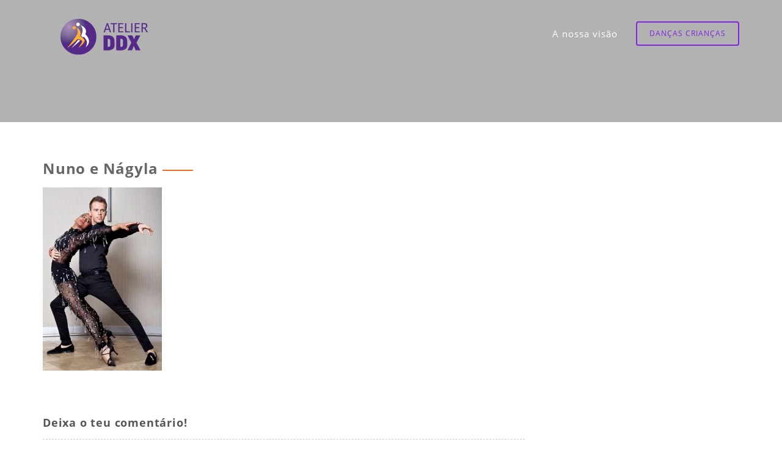

--- FILE ---
content_type: text/html; charset=UTF-8
request_url: https://atelierddx.com/nuno-e-nagyla/nuno_nagila_full/
body_size: 12108
content:
<!DOCTYPE html>
<html lang="pt-PT" >
  <head>
    <meta charset="UTF-8" />
    <meta name="viewport" content="width=device-width, initial-scale=1.0, maximum-scale=1.0, user-scalable=0" />
    <link rel="profile" href="http://gmpg.org/xfn/11" />
    <link rel="pingback" href="https://atelierddx.com/xmlrpc.php" />
    <meta name='robots' content='index, follow, max-image-preview:large, max-snippet:-1, max-video-preview:-1' />
	<style>img:is([sizes="auto" i], [sizes^="auto," i]) { contain-intrinsic-size: 3000px 1500px }</style>
	
	<!-- This site is optimized with the Yoast SEO plugin v26.4 - https://yoast.com/wordpress/plugins/seo/ -->
	<title>Nuno e Nágyla - Atelier DDX</title>
	<link rel="canonical" href="https://atelierddx.com/nuno-e-nagyla/nuno_nagila_full/" />
	<meta property="og:locale" content="pt_PT" />
	<meta property="og:type" content="article" />
	<meta property="og:title" content="Nuno e Nágyla - Atelier DDX" />
	<meta property="og:url" content="https://atelierddx.com/nuno-e-nagyla/nuno_nagila_full/" />
	<meta property="og:site_name" content="Atelier DDX" />
	<meta property="article:publisher" content="https://www.facebook.com/pages/Atelier-DDX/109717599123858" />
	<meta property="article:modified_time" content="2014-09-30T12:40:19+00:00" />
	<meta property="og:image" content="https://atelierddx.com/nuno-e-nagyla/nuno_nagila_full" />
	<meta property="og:image:width" content="1155" />
	<meta property="og:image:height" content="1771" />
	<meta property="og:image:type" content="image/jpeg" />
	<script type="application/ld+json" class="yoast-schema-graph">{"@context":"https://schema.org","@graph":[{"@type":"WebPage","@id":"https://atelierddx.com/nuno-e-nagyla/nuno_nagila_full/","url":"https://atelierddx.com/nuno-e-nagyla/nuno_nagila_full/","name":"Nuno e Nágyla - Atelier DDX","isPartOf":{"@id":"https://atelierddx.com/#website"},"primaryImageOfPage":{"@id":"https://atelierddx.com/nuno-e-nagyla/nuno_nagila_full/#primaryimage"},"image":{"@id":"https://atelierddx.com/nuno-e-nagyla/nuno_nagila_full/#primaryimage"},"thumbnailUrl":"https://i0.wp.com/atelierddx.com/wp-content/uploads/2014/09/nuno_nagila_full.jpg?fit=1155%2C1771&ssl=1","datePublished":"2014-09-30T12:40:07+00:00","dateModified":"2014-09-30T12:40:19+00:00","breadcrumb":{"@id":"https://atelierddx.com/nuno-e-nagyla/nuno_nagila_full/#breadcrumb"},"inLanguage":"pt-PT","potentialAction":[{"@type":"ReadAction","target":["https://atelierddx.com/nuno-e-nagyla/nuno_nagila_full/"]}]},{"@type":"ImageObject","inLanguage":"pt-PT","@id":"https://atelierddx.com/nuno-e-nagyla/nuno_nagila_full/#primaryimage","url":"https://i0.wp.com/atelierddx.com/wp-content/uploads/2014/09/nuno_nagila_full.jpg?fit=1155%2C1771&ssl=1","contentUrl":"https://i0.wp.com/atelierddx.com/wp-content/uploads/2014/09/nuno_nagila_full.jpg?fit=1155%2C1771&ssl=1","width":1155,"height":1771},{"@type":"BreadcrumbList","@id":"https://atelierddx.com/nuno-e-nagyla/nuno_nagila_full/#breadcrumb","itemListElement":[{"@type":"ListItem","position":1,"name":"Nuno e Nágyla","item":"https://atelierddx.com/nuno-e-nagyla/"},{"@type":"ListItem","position":2,"name":"Nuno e Nágyla"}]},{"@type":"WebSite","@id":"https://atelierddx.com/#website","url":"https://atelierddx.com/","name":"Atelier DDX","description":"Dinâmicas pedagógicas e culturais no âmbito da dança.","publisher":{"@id":"https://atelierddx.com/#organization"},"potentialAction":[{"@type":"SearchAction","target":{"@type":"EntryPoint","urlTemplate":"https://atelierddx.com/?s={search_term_string}"},"query-input":{"@type":"PropertyValueSpecification","valueRequired":true,"valueName":"search_term_string"}}],"inLanguage":"pt-PT"},{"@type":"Organization","@id":"https://atelierddx.com/#organization","name":"Atelier DDX","url":"https://atelierddx.com/","logo":{"@type":"ImageObject","inLanguage":"pt-PT","@id":"https://atelierddx.com/#/schema/logo/image/","url":"https://i0.wp.com/atelierddx.com/wp-content/uploads/2020/04/logo225x60.png?fit=225%2C60&ssl=1","contentUrl":"https://i0.wp.com/atelierddx.com/wp-content/uploads/2020/04/logo225x60.png?fit=225%2C60&ssl=1","width":225,"height":60,"caption":"Atelier DDX"},"image":{"@id":"https://atelierddx.com/#/schema/logo/image/"},"sameAs":["https://www.facebook.com/pages/Atelier-DDX/109717599123858"]}]}</script>
	<!-- / Yoast SEO plugin. -->


<link rel='dns-prefetch' href='//www.googletagmanager.com' />
<link rel='dns-prefetch' href='//stats.wp.com' />
<link rel='dns-prefetch' href='//jetpack.wordpress.com' />
<link rel='dns-prefetch' href='//s0.wp.com' />
<link rel='dns-prefetch' href='//public-api.wordpress.com' />
<link rel='dns-prefetch' href='//0.gravatar.com' />
<link rel='dns-prefetch' href='//1.gravatar.com' />
<link rel='dns-prefetch' href='//2.gravatar.com' />
<link rel='dns-prefetch' href='//widgets.wp.com' />
<link rel='dns-prefetch' href='//pagead2.googlesyndication.com' />
<link rel='preconnect' href='//c0.wp.com' />
<link rel='preconnect' href='//i0.wp.com' />
<link rel="alternate" type="application/rss+xml" title="Atelier DDX &raquo; Feed" href="https://atelierddx.com/feed/" />
<link rel="alternate" type="application/rss+xml" title="Atelier DDX &raquo; Feed de comentários" href="https://atelierddx.com/comments/feed/" />
<link rel="alternate" type="application/rss+xml" title="Feed de comentários de Atelier DDX &raquo; Nuno e Nágyla" href="https://atelierddx.com/nuno-e-nagyla/nuno_nagila_full/feed/" />
<script type="text/javascript">
/* <![CDATA[ */
window._wpemojiSettings = {"baseUrl":"https:\/\/s.w.org\/images\/core\/emoji\/16.0.1\/72x72\/","ext":".png","svgUrl":"https:\/\/s.w.org\/images\/core\/emoji\/16.0.1\/svg\/","svgExt":".svg","source":{"concatemoji":"https:\/\/atelierddx.com\/wp-includes\/js\/wp-emoji-release.min.js?ver=6.8.3"}};
/*! This file is auto-generated */
!function(s,n){var o,i,e;function c(e){try{var t={supportTests:e,timestamp:(new Date).valueOf()};sessionStorage.setItem(o,JSON.stringify(t))}catch(e){}}function p(e,t,n){e.clearRect(0,0,e.canvas.width,e.canvas.height),e.fillText(t,0,0);var t=new Uint32Array(e.getImageData(0,0,e.canvas.width,e.canvas.height).data),a=(e.clearRect(0,0,e.canvas.width,e.canvas.height),e.fillText(n,0,0),new Uint32Array(e.getImageData(0,0,e.canvas.width,e.canvas.height).data));return t.every(function(e,t){return e===a[t]})}function u(e,t){e.clearRect(0,0,e.canvas.width,e.canvas.height),e.fillText(t,0,0);for(var n=e.getImageData(16,16,1,1),a=0;a<n.data.length;a++)if(0!==n.data[a])return!1;return!0}function f(e,t,n,a){switch(t){case"flag":return n(e,"\ud83c\udff3\ufe0f\u200d\u26a7\ufe0f","\ud83c\udff3\ufe0f\u200b\u26a7\ufe0f")?!1:!n(e,"\ud83c\udde8\ud83c\uddf6","\ud83c\udde8\u200b\ud83c\uddf6")&&!n(e,"\ud83c\udff4\udb40\udc67\udb40\udc62\udb40\udc65\udb40\udc6e\udb40\udc67\udb40\udc7f","\ud83c\udff4\u200b\udb40\udc67\u200b\udb40\udc62\u200b\udb40\udc65\u200b\udb40\udc6e\u200b\udb40\udc67\u200b\udb40\udc7f");case"emoji":return!a(e,"\ud83e\udedf")}return!1}function g(e,t,n,a){var r="undefined"!=typeof WorkerGlobalScope&&self instanceof WorkerGlobalScope?new OffscreenCanvas(300,150):s.createElement("canvas"),o=r.getContext("2d",{willReadFrequently:!0}),i=(o.textBaseline="top",o.font="600 32px Arial",{});return e.forEach(function(e){i[e]=t(o,e,n,a)}),i}function t(e){var t=s.createElement("script");t.src=e,t.defer=!0,s.head.appendChild(t)}"undefined"!=typeof Promise&&(o="wpEmojiSettingsSupports",i=["flag","emoji"],n.supports={everything:!0,everythingExceptFlag:!0},e=new Promise(function(e){s.addEventListener("DOMContentLoaded",e,{once:!0})}),new Promise(function(t){var n=function(){try{var e=JSON.parse(sessionStorage.getItem(o));if("object"==typeof e&&"number"==typeof e.timestamp&&(new Date).valueOf()<e.timestamp+604800&&"object"==typeof e.supportTests)return e.supportTests}catch(e){}return null}();if(!n){if("undefined"!=typeof Worker&&"undefined"!=typeof OffscreenCanvas&&"undefined"!=typeof URL&&URL.createObjectURL&&"undefined"!=typeof Blob)try{var e="postMessage("+g.toString()+"("+[JSON.stringify(i),f.toString(),p.toString(),u.toString()].join(",")+"));",a=new Blob([e],{type:"text/javascript"}),r=new Worker(URL.createObjectURL(a),{name:"wpTestEmojiSupports"});return void(r.onmessage=function(e){c(n=e.data),r.terminate(),t(n)})}catch(e){}c(n=g(i,f,p,u))}t(n)}).then(function(e){for(var t in e)n.supports[t]=e[t],n.supports.everything=n.supports.everything&&n.supports[t],"flag"!==t&&(n.supports.everythingExceptFlag=n.supports.everythingExceptFlag&&n.supports[t]);n.supports.everythingExceptFlag=n.supports.everythingExceptFlag&&!n.supports.flag,n.DOMReady=!1,n.readyCallback=function(){n.DOMReady=!0}}).then(function(){return e}).then(function(){var e;n.supports.everything||(n.readyCallback(),(e=n.source||{}).concatemoji?t(e.concatemoji):e.wpemoji&&e.twemoji&&(t(e.twemoji),t(e.wpemoji)))}))}((window,document),window._wpemojiSettings);
/* ]]> */
</script>
<style id='wp-emoji-styles-inline-css' type='text/css'>

	img.wp-smiley, img.emoji {
		display: inline !important;
		border: none !important;
		box-shadow: none !important;
		height: 1em !important;
		width: 1em !important;
		margin: 0 0.07em !important;
		vertical-align: -0.1em !important;
		background: none !important;
		padding: 0 !important;
	}
</style>
<link rel='stylesheet' id='wp-block-library-css' href='https://c0.wp.com/c/6.8.3/wp-includes/css/dist/block-library/style.min.css' type='text/css' media='all' />
<style id='wp-block-library-theme-inline-css' type='text/css'>
.wp-block-audio :where(figcaption){color:#555;font-size:13px;text-align:center}.is-dark-theme .wp-block-audio :where(figcaption){color:#ffffffa6}.wp-block-audio{margin:0 0 1em}.wp-block-code{border:1px solid #ccc;border-radius:4px;font-family:Menlo,Consolas,monaco,monospace;padding:.8em 1em}.wp-block-embed :where(figcaption){color:#555;font-size:13px;text-align:center}.is-dark-theme .wp-block-embed :where(figcaption){color:#ffffffa6}.wp-block-embed{margin:0 0 1em}.blocks-gallery-caption{color:#555;font-size:13px;text-align:center}.is-dark-theme .blocks-gallery-caption{color:#ffffffa6}:root :where(.wp-block-image figcaption){color:#555;font-size:13px;text-align:center}.is-dark-theme :root :where(.wp-block-image figcaption){color:#ffffffa6}.wp-block-image{margin:0 0 1em}.wp-block-pullquote{border-bottom:4px solid;border-top:4px solid;color:currentColor;margin-bottom:1.75em}.wp-block-pullquote cite,.wp-block-pullquote footer,.wp-block-pullquote__citation{color:currentColor;font-size:.8125em;font-style:normal;text-transform:uppercase}.wp-block-quote{border-left:.25em solid;margin:0 0 1.75em;padding-left:1em}.wp-block-quote cite,.wp-block-quote footer{color:currentColor;font-size:.8125em;font-style:normal;position:relative}.wp-block-quote:where(.has-text-align-right){border-left:none;border-right:.25em solid;padding-left:0;padding-right:1em}.wp-block-quote:where(.has-text-align-center){border:none;padding-left:0}.wp-block-quote.is-large,.wp-block-quote.is-style-large,.wp-block-quote:where(.is-style-plain){border:none}.wp-block-search .wp-block-search__label{font-weight:700}.wp-block-search__button{border:1px solid #ccc;padding:.375em .625em}:where(.wp-block-group.has-background){padding:1.25em 2.375em}.wp-block-separator.has-css-opacity{opacity:.4}.wp-block-separator{border:none;border-bottom:2px solid;margin-left:auto;margin-right:auto}.wp-block-separator.has-alpha-channel-opacity{opacity:1}.wp-block-separator:not(.is-style-wide):not(.is-style-dots){width:100px}.wp-block-separator.has-background:not(.is-style-dots){border-bottom:none;height:1px}.wp-block-separator.has-background:not(.is-style-wide):not(.is-style-dots){height:2px}.wp-block-table{margin:0 0 1em}.wp-block-table td,.wp-block-table th{word-break:normal}.wp-block-table :where(figcaption){color:#555;font-size:13px;text-align:center}.is-dark-theme .wp-block-table :where(figcaption){color:#ffffffa6}.wp-block-video :where(figcaption){color:#555;font-size:13px;text-align:center}.is-dark-theme .wp-block-video :where(figcaption){color:#ffffffa6}.wp-block-video{margin:0 0 1em}:root :where(.wp-block-template-part.has-background){margin-bottom:0;margin-top:0;padding:1.25em 2.375em}
</style>
<link rel='stylesheet' id='mediaelement-css' href='https://c0.wp.com/c/6.8.3/wp-includes/js/mediaelement/mediaelementplayer-legacy.min.css' type='text/css' media='all' />
<link rel='stylesheet' id='wp-mediaelement-css' href='https://c0.wp.com/c/6.8.3/wp-includes/js/mediaelement/wp-mediaelement.min.css' type='text/css' media='all' />
<style id='jetpack-sharing-buttons-style-inline-css' type='text/css'>
.jetpack-sharing-buttons__services-list{display:flex;flex-direction:row;flex-wrap:wrap;gap:0;list-style-type:none;margin:5px;padding:0}.jetpack-sharing-buttons__services-list.has-small-icon-size{font-size:12px}.jetpack-sharing-buttons__services-list.has-normal-icon-size{font-size:16px}.jetpack-sharing-buttons__services-list.has-large-icon-size{font-size:24px}.jetpack-sharing-buttons__services-list.has-huge-icon-size{font-size:36px}@media print{.jetpack-sharing-buttons__services-list{display:none!important}}.editor-styles-wrapper .wp-block-jetpack-sharing-buttons{gap:0;padding-inline-start:0}ul.jetpack-sharing-buttons__services-list.has-background{padding:1.25em 2.375em}
</style>
<style id='global-styles-inline-css' type='text/css'>
:root{--wp--preset--aspect-ratio--square: 1;--wp--preset--aspect-ratio--4-3: 4/3;--wp--preset--aspect-ratio--3-4: 3/4;--wp--preset--aspect-ratio--3-2: 3/2;--wp--preset--aspect-ratio--2-3: 2/3;--wp--preset--aspect-ratio--16-9: 16/9;--wp--preset--aspect-ratio--9-16: 9/16;--wp--preset--color--black: #000000;--wp--preset--color--cyan-bluish-gray: #abb8c3;--wp--preset--color--white: #ffffff;--wp--preset--color--pale-pink: #f78da7;--wp--preset--color--vivid-red: #cf2e2e;--wp--preset--color--luminous-vivid-orange: #ff6900;--wp--preset--color--luminous-vivid-amber: #fcb900;--wp--preset--color--light-green-cyan: #7bdcb5;--wp--preset--color--vivid-green-cyan: #00d084;--wp--preset--color--pale-cyan-blue: #8ed1fc;--wp--preset--color--vivid-cyan-blue: #0693e3;--wp--preset--color--vivid-purple: #9b51e0;--wp--preset--color--background: #FFFFFF;--wp--preset--color--dark-background: #161c30;--wp--preset--color--light-background: #999;--wp--preset--color--heading: #666666;--wp--preset--color--bodytext: #454545;--wp--preset--color--button-border: #f16c20;--wp--preset--color--accent: #f16c20;--wp--preset--gradient--vivid-cyan-blue-to-vivid-purple: linear-gradient(135deg,rgba(6,147,227,1) 0%,rgb(155,81,224) 100%);--wp--preset--gradient--light-green-cyan-to-vivid-green-cyan: linear-gradient(135deg,rgb(122,220,180) 0%,rgb(0,208,130) 100%);--wp--preset--gradient--luminous-vivid-amber-to-luminous-vivid-orange: linear-gradient(135deg,rgba(252,185,0,1) 0%,rgba(255,105,0,1) 100%);--wp--preset--gradient--luminous-vivid-orange-to-vivid-red: linear-gradient(135deg,rgba(255,105,0,1) 0%,rgb(207,46,46) 100%);--wp--preset--gradient--very-light-gray-to-cyan-bluish-gray: linear-gradient(135deg,rgb(238,238,238) 0%,rgb(169,184,195) 100%);--wp--preset--gradient--cool-to-warm-spectrum: linear-gradient(135deg,rgb(74,234,220) 0%,rgb(151,120,209) 20%,rgb(207,42,186) 40%,rgb(238,44,130) 60%,rgb(251,105,98) 80%,rgb(254,248,76) 100%);--wp--preset--gradient--blush-light-purple: linear-gradient(135deg,rgb(255,206,236) 0%,rgb(152,150,240) 100%);--wp--preset--gradient--blush-bordeaux: linear-gradient(135deg,rgb(254,205,165) 0%,rgb(254,45,45) 50%,rgb(107,0,62) 100%);--wp--preset--gradient--luminous-dusk: linear-gradient(135deg,rgb(255,203,112) 0%,rgb(199,81,192) 50%,rgb(65,88,208) 100%);--wp--preset--gradient--pale-ocean: linear-gradient(135deg,rgb(255,245,203) 0%,rgb(182,227,212) 50%,rgb(51,167,181) 100%);--wp--preset--gradient--electric-grass: linear-gradient(135deg,rgb(202,248,128) 0%,rgb(113,206,126) 100%);--wp--preset--gradient--midnight: linear-gradient(135deg,rgb(2,3,129) 0%,rgb(40,116,252) 100%);--wp--preset--gradient--vertical-secondary-to-tertiary: linear-gradient(to bottom,var(--wp--preset--color--secondary) 0%,var(--wp--preset--color--tertiary) 100%);--wp--preset--gradient--vertical-secondary-to-background: linear-gradient(to bottom,var(--wp--preset--color--secondary) 0%,var(--wp--preset--color--background) 100%);--wp--preset--gradient--vertical-tertiary-to-background: linear-gradient(to bottom,var(--wp--preset--color--tertiary) 0%,var(--wp--preset--color--background) 100%);--wp--preset--gradient--diagonal-primary-to-heading: linear-gradient(to bottom right,var(--wp--preset--color--primary) 0%,var(--wp--preset--color--heading) 100%);--wp--preset--gradient--diagonal-secondary-to-background: linear-gradient(to bottom right,var(--wp--preset--color--secondary) 50%,var(--wp--preset--color--background) 50%);--wp--preset--gradient--diagonal-background-to-secondary: linear-gradient(to bottom right,var(--wp--preset--color--background) 50%,var(--wp--preset--color--secondary) 50%);--wp--preset--gradient--diagonal-tertiary-to-background: linear-gradient(to bottom right,var(--wp--preset--color--tertiary) 50%,var(--wp--preset--color--background) 50%);--wp--preset--gradient--diagonal-background-to-tertiary: linear-gradient(to bottom right,var(--wp--preset--color--background) 50%,var(--wp--preset--color--tertiary) 50%);--wp--preset--font-size--small: 15px;--wp--preset--font-size--medium: 16px;--wp--preset--font-size--large: clamp(28px,4.2vw,32px);--wp--preset--font-size--x-large: 42px;--wp--preset--font-size--tiny: 13px;--wp--preset--font-size--extra-small: 14px;--wp--preset--font-size--upper-heading: 18px;--wp--preset--font-size--normal: clamp(18px,1.6vw,20px);--wp--preset--font-size--content-heading: clamp(22px,4.2vw,24px);--wp--preset--font-size--extra-large: clamp(32px,6vw,36px);--wp--preset--font-size--huge: clamp(36px,5.2vw,80px);--wp--preset--font-family--opensans: OpenSans, serif;--wp--preset--spacing--20: 0.44rem;--wp--preset--spacing--30: 0.67rem;--wp--preset--spacing--40: 1rem;--wp--preset--spacing--50: 1.5rem;--wp--preset--spacing--60: 2.25rem;--wp--preset--spacing--70: 3.38rem;--wp--preset--spacing--80: 5.06rem;--wp--preset--shadow--natural: 6px 6px 9px rgba(0, 0, 0, 0.2);--wp--preset--shadow--deep: 12px 12px 50px rgba(0, 0, 0, 0.4);--wp--preset--shadow--sharp: 6px 6px 0px rgba(0, 0, 0, 0.2);--wp--preset--shadow--outlined: 6px 6px 0px -3px rgba(255, 255, 255, 1), 6px 6px rgba(0, 0, 0, 1);--wp--preset--shadow--crisp: 6px 6px 0px rgba(0, 0, 0, 1);--wp--custom--spacing--baseline: 16px;--wp--custom--spacing--gap--horizontal: clamp( calc( 1.5 * var( --wp--custom--spacing--baseline ) ), 2.222vw, calc( 2 * var( --wp--custom--spacing--baseline ) ) );--wp--custom--spacing--gap--vertical: clamp( calc( 1.5 * var( --wp--custom--spacing--baseline ) ), 3.333vw, calc( 3 * var( --wp--custom--spacing--baseline ) ) );--wp--custom--spacing--gutter: clamp( calc( 1.5 * var( --wp--custom--spacing--baseline ) ), 3.333vw, calc( 3 * var( --wp--custom--spacing--baseline ) ) );--wp--custom--spacing--outer: var( --wp--custom--spacing--gutter );--wp--custom--spacing--small: min(24px, 6.4vw);}:root { --wp--style--global--content-size: 800px;--wp--style--global--wide-size: 1350px; }:where(body) { margin: 0; }.wp-site-blocks > .alignleft { float: left; margin-right: 2em; }.wp-site-blocks > .alignright { float: right; margin-left: 2em; }.wp-site-blocks > .aligncenter { justify-content: center; margin-left: auto; margin-right: auto; }:where(.wp-site-blocks) > * { margin-block-start: 24px; margin-block-end: 0; }:where(.wp-site-blocks) > :first-child { margin-block-start: 0; }:where(.wp-site-blocks) > :last-child { margin-block-end: 0; }:root { --wp--style--block-gap: 24px; }:root :where(.is-layout-flow) > :first-child{margin-block-start: 0;}:root :where(.is-layout-flow) > :last-child{margin-block-end: 0;}:root :where(.is-layout-flow) > *{margin-block-start: 24px;margin-block-end: 0;}:root :where(.is-layout-constrained) > :first-child{margin-block-start: 0;}:root :where(.is-layout-constrained) > :last-child{margin-block-end: 0;}:root :where(.is-layout-constrained) > *{margin-block-start: 24px;margin-block-end: 0;}:root :where(.is-layout-flex){gap: 24px;}:root :where(.is-layout-grid){gap: 24px;}.is-layout-flow > .alignleft{float: left;margin-inline-start: 0;margin-inline-end: 2em;}.is-layout-flow > .alignright{float: right;margin-inline-start: 2em;margin-inline-end: 0;}.is-layout-flow > .aligncenter{margin-left: auto !important;margin-right: auto !important;}.is-layout-constrained > .alignleft{float: left;margin-inline-start: 0;margin-inline-end: 2em;}.is-layout-constrained > .alignright{float: right;margin-inline-start: 2em;margin-inline-end: 0;}.is-layout-constrained > .aligncenter{margin-left: auto !important;margin-right: auto !important;}.is-layout-constrained > :where(:not(.alignleft):not(.alignright):not(.alignfull)){max-width: var(--wp--style--global--content-size);margin-left: auto !important;margin-right: auto !important;}.is-layout-constrained > .alignwide{max-width: var(--wp--style--global--wide-size);}body .is-layout-flex{display: flex;}.is-layout-flex{flex-wrap: wrap;align-items: center;}.is-layout-flex > :is(*, div){margin: 0;}body .is-layout-grid{display: grid;}.is-layout-grid > :is(*, div){margin: 0;}body{background-color: var(--wp--preset--color--background);color: var(--wp--preset--color--bodytext);font-family: var(--wp--preset--font-family--opensans);font-size: var(--wp--preset--font-size--medium);line-height: normal;padding-top: 0px;padding-right: 0px;padding-bottom: 0px;padding-left: 0px;}a:where(:not(.wp-element-button)){color: var(--wp--preset--color--heading);text-decoration: underline;}:root :where(a:where(:not(.wp-element-button)):hover){color: var(--wp--preset--color--accent);text-decoration: none;}:root :where(a:where(:not(.wp-element-button)):focus){text-decoration: none;}:root :where(a:where(:not(.wp-element-button)):active){text-decoration: none;}h1{font-family: var(--wp--preset--font-family--opensans);font-size: var(--wp--preset--font-size--large);line-height: normal;}h2{font-family: var(--wp--preset--font-family--opensans);font-size: var(--wp--preset--font-size--upper-heading);line-height: normal;}h3{font-family: var(--wp--preset--font-family--opensans);font-size: var(--wp--preset--font-size--content-heading);line-height: normal;}h4{font-family: var(--wp--preset--font-family--opensans);font-size: var(--wp--preset--font-size--normal);line-height: normal;}h5{font-family: var(--wp--preset--font-family--opensans);font-size: var(--wp--preset--font-size--medium);line-height: normal;}h6{font-family: var(--wp--preset--font-family--opensans);font-size: var(--wp--preset--font-size--extra-small);line-height: normal;}:root :where(.wp-element-button, .wp-block-button__link){background-color: #32373c;border-width: 0;color: #fff;font-family: inherit;font-size: inherit;line-height: inherit;padding: calc(0.667em + 2px) calc(1.333em + 2px);text-decoration: none;}.has-black-color{color: var(--wp--preset--color--black) !important;}.has-cyan-bluish-gray-color{color: var(--wp--preset--color--cyan-bluish-gray) !important;}.has-white-color{color: var(--wp--preset--color--white) !important;}.has-pale-pink-color{color: var(--wp--preset--color--pale-pink) !important;}.has-vivid-red-color{color: var(--wp--preset--color--vivid-red) !important;}.has-luminous-vivid-orange-color{color: var(--wp--preset--color--luminous-vivid-orange) !important;}.has-luminous-vivid-amber-color{color: var(--wp--preset--color--luminous-vivid-amber) !important;}.has-light-green-cyan-color{color: var(--wp--preset--color--light-green-cyan) !important;}.has-vivid-green-cyan-color{color: var(--wp--preset--color--vivid-green-cyan) !important;}.has-pale-cyan-blue-color{color: var(--wp--preset--color--pale-cyan-blue) !important;}.has-vivid-cyan-blue-color{color: var(--wp--preset--color--vivid-cyan-blue) !important;}.has-vivid-purple-color{color: var(--wp--preset--color--vivid-purple) !important;}.has-background-color{color: var(--wp--preset--color--background) !important;}.has-dark-background-color{color: var(--wp--preset--color--dark-background) !important;}.has-light-background-color{color: var(--wp--preset--color--light-background) !important;}.has-heading-color{color: var(--wp--preset--color--heading) !important;}.has-bodytext-color{color: var(--wp--preset--color--bodytext) !important;}.has-button-border-color{color: var(--wp--preset--color--button-border) !important;}.has-accent-color{color: var(--wp--preset--color--accent) !important;}.has-black-background-color{background-color: var(--wp--preset--color--black) !important;}.has-cyan-bluish-gray-background-color{background-color: var(--wp--preset--color--cyan-bluish-gray) !important;}.has-white-background-color{background-color: var(--wp--preset--color--white) !important;}.has-pale-pink-background-color{background-color: var(--wp--preset--color--pale-pink) !important;}.has-vivid-red-background-color{background-color: var(--wp--preset--color--vivid-red) !important;}.has-luminous-vivid-orange-background-color{background-color: var(--wp--preset--color--luminous-vivid-orange) !important;}.has-luminous-vivid-amber-background-color{background-color: var(--wp--preset--color--luminous-vivid-amber) !important;}.has-light-green-cyan-background-color{background-color: var(--wp--preset--color--light-green-cyan) !important;}.has-vivid-green-cyan-background-color{background-color: var(--wp--preset--color--vivid-green-cyan) !important;}.has-pale-cyan-blue-background-color{background-color: var(--wp--preset--color--pale-cyan-blue) !important;}.has-vivid-cyan-blue-background-color{background-color: var(--wp--preset--color--vivid-cyan-blue) !important;}.has-vivid-purple-background-color{background-color: var(--wp--preset--color--vivid-purple) !important;}.has-background-background-color{background-color: var(--wp--preset--color--background) !important;}.has-dark-background-background-color{background-color: var(--wp--preset--color--dark-background) !important;}.has-light-background-background-color{background-color: var(--wp--preset--color--light-background) !important;}.has-heading-background-color{background-color: var(--wp--preset--color--heading) !important;}.has-bodytext-background-color{background-color: var(--wp--preset--color--bodytext) !important;}.has-button-border-background-color{background-color: var(--wp--preset--color--button-border) !important;}.has-accent-background-color{background-color: var(--wp--preset--color--accent) !important;}.has-black-border-color{border-color: var(--wp--preset--color--black) !important;}.has-cyan-bluish-gray-border-color{border-color: var(--wp--preset--color--cyan-bluish-gray) !important;}.has-white-border-color{border-color: var(--wp--preset--color--white) !important;}.has-pale-pink-border-color{border-color: var(--wp--preset--color--pale-pink) !important;}.has-vivid-red-border-color{border-color: var(--wp--preset--color--vivid-red) !important;}.has-luminous-vivid-orange-border-color{border-color: var(--wp--preset--color--luminous-vivid-orange) !important;}.has-luminous-vivid-amber-border-color{border-color: var(--wp--preset--color--luminous-vivid-amber) !important;}.has-light-green-cyan-border-color{border-color: var(--wp--preset--color--light-green-cyan) !important;}.has-vivid-green-cyan-border-color{border-color: var(--wp--preset--color--vivid-green-cyan) !important;}.has-pale-cyan-blue-border-color{border-color: var(--wp--preset--color--pale-cyan-blue) !important;}.has-vivid-cyan-blue-border-color{border-color: var(--wp--preset--color--vivid-cyan-blue) !important;}.has-vivid-purple-border-color{border-color: var(--wp--preset--color--vivid-purple) !important;}.has-background-border-color{border-color: var(--wp--preset--color--background) !important;}.has-dark-background-border-color{border-color: var(--wp--preset--color--dark-background) !important;}.has-light-background-border-color{border-color: var(--wp--preset--color--light-background) !important;}.has-heading-border-color{border-color: var(--wp--preset--color--heading) !important;}.has-bodytext-border-color{border-color: var(--wp--preset--color--bodytext) !important;}.has-button-border-border-color{border-color: var(--wp--preset--color--button-border) !important;}.has-accent-border-color{border-color: var(--wp--preset--color--accent) !important;}.has-vivid-cyan-blue-to-vivid-purple-gradient-background{background: var(--wp--preset--gradient--vivid-cyan-blue-to-vivid-purple) !important;}.has-light-green-cyan-to-vivid-green-cyan-gradient-background{background: var(--wp--preset--gradient--light-green-cyan-to-vivid-green-cyan) !important;}.has-luminous-vivid-amber-to-luminous-vivid-orange-gradient-background{background: var(--wp--preset--gradient--luminous-vivid-amber-to-luminous-vivid-orange) !important;}.has-luminous-vivid-orange-to-vivid-red-gradient-background{background: var(--wp--preset--gradient--luminous-vivid-orange-to-vivid-red) !important;}.has-very-light-gray-to-cyan-bluish-gray-gradient-background{background: var(--wp--preset--gradient--very-light-gray-to-cyan-bluish-gray) !important;}.has-cool-to-warm-spectrum-gradient-background{background: var(--wp--preset--gradient--cool-to-warm-spectrum) !important;}.has-blush-light-purple-gradient-background{background: var(--wp--preset--gradient--blush-light-purple) !important;}.has-blush-bordeaux-gradient-background{background: var(--wp--preset--gradient--blush-bordeaux) !important;}.has-luminous-dusk-gradient-background{background: var(--wp--preset--gradient--luminous-dusk) !important;}.has-pale-ocean-gradient-background{background: var(--wp--preset--gradient--pale-ocean) !important;}.has-electric-grass-gradient-background{background: var(--wp--preset--gradient--electric-grass) !important;}.has-midnight-gradient-background{background: var(--wp--preset--gradient--midnight) !important;}.has-vertical-secondary-to-tertiary-gradient-background{background: var(--wp--preset--gradient--vertical-secondary-to-tertiary) !important;}.has-vertical-secondary-to-background-gradient-background{background: var(--wp--preset--gradient--vertical-secondary-to-background) !important;}.has-vertical-tertiary-to-background-gradient-background{background: var(--wp--preset--gradient--vertical-tertiary-to-background) !important;}.has-diagonal-primary-to-heading-gradient-background{background: var(--wp--preset--gradient--diagonal-primary-to-heading) !important;}.has-diagonal-secondary-to-background-gradient-background{background: var(--wp--preset--gradient--diagonal-secondary-to-background) !important;}.has-diagonal-background-to-secondary-gradient-background{background: var(--wp--preset--gradient--diagonal-background-to-secondary) !important;}.has-diagonal-tertiary-to-background-gradient-background{background: var(--wp--preset--gradient--diagonal-tertiary-to-background) !important;}.has-diagonal-background-to-tertiary-gradient-background{background: var(--wp--preset--gradient--diagonal-background-to-tertiary) !important;}.has-small-font-size{font-size: var(--wp--preset--font-size--small) !important;}.has-medium-font-size{font-size: var(--wp--preset--font-size--medium) !important;}.has-large-font-size{font-size: var(--wp--preset--font-size--large) !important;}.has-x-large-font-size{font-size: var(--wp--preset--font-size--x-large) !important;}.has-tiny-font-size{font-size: var(--wp--preset--font-size--tiny) !important;}.has-extra-small-font-size{font-size: var(--wp--preset--font-size--extra-small) !important;}.has-upper-heading-font-size{font-size: var(--wp--preset--font-size--upper-heading) !important;}.has-normal-font-size{font-size: var(--wp--preset--font-size--normal) !important;}.has-content-heading-font-size{font-size: var(--wp--preset--font-size--content-heading) !important;}.has-extra-large-font-size{font-size: var(--wp--preset--font-size--extra-large) !important;}.has-huge-font-size{font-size: var(--wp--preset--font-size--huge) !important;}.has-opensans-font-family{font-family: var(--wp--preset--font-family--opensans) !important;}
:root :where(.wp-block-button .wp-block-button__link){background-color: var(--wp--preset--color--accent);border-radius: 4px;color: var(--wp--preset--color--background);}
:root :where(.wp-block-columns){border-radius: 10px;}
:root :where(.wp-block-pullquote){font-size: 1.5em;line-height: 1.6;}
:root :where(.wp-block-navigation){font-size: var(--wp--preset--font-size--medium);font-weight: 600;line-height: normal;}
:root :where(.wp-block-site-title a:where(:not(.wp-element-button))){text-decoration: none;}
:root :where(.wp-block-site-title a:where(:not(.wp-element-button)):hover){text-decoration: none;}
</style>
<link rel='stylesheet' id='animate-css' href='https://atelierddx.com/wp-content/themes/featuredlite/css/animate.css?ver=1.0.0' type='text/css' media='all' />
<link rel='stylesheet' id='featuredlite-font-awesome-css' href='https://atelierddx.com/wp-content/themes/featuredlite/css/font-awesome/css/fontawesome-all.css?ver=1.0.0' type='text/css' media='all' />
<link rel='stylesheet' id='featuredlite-font-awesome-old-css' href='https://atelierddx.com/wp-content/themes/featuredlite/css/font-awesome/css/fontawesome.css?ver=1.0.0' type='text/css' media='all' />
<link rel='stylesheet' id='owl-carousel-css' href='https://atelierddx.com/wp-content/themes/featuredlite/css/owl.carousel.css?ver=1.0.0' type='text/css' media='all' />
<link rel='stylesheet' id='featuredlite-style-css' href='https://atelierddx.com/wp-content/themes/single-page-maker/style.css?ver=6.8.3' type='text/css' media='all' />
<style id='featuredlite-style-inline-css' type='text/css'>
#header .header-img{ background-color:#blank; }
</style>
<link rel='stylesheet' id='single-page-maker-parent-css' href='https://atelierddx.com/wp-content/themes/featuredlite/style.css?ver=6.8.3' type='text/css' media='all' />
<link rel='stylesheet' id='single-page-maker-style-css' href='https://atelierddx.com/wp-content/themes/single-page-maker/singlepagemaker.css?ver=6.8.3' type='text/css' media='all' />
<link rel='stylesheet' id='sib-front-css-css' href='https://atelierddx.com/wp-content/plugins/mailin/css/mailin-front.css?ver=6.8.3' type='text/css' media='all' />
<script type="text/javascript" src="https://c0.wp.com/c/6.8.3/wp-includes/js/jquery/jquery.min.js" id="jquery-core-js"></script>
<script type="text/javascript" src="https://c0.wp.com/c/6.8.3/wp-includes/js/jquery/jquery-migrate.min.js" id="jquery-migrate-js"></script>

<!-- Google tag (gtag.js) snippet added by Site Kit -->
<!-- Google Analytics snippet added by Site Kit -->
<script type="text/javascript" src="https://www.googletagmanager.com/gtag/js?id=GT-PLFJW2T" id="google_gtagjs-js" async></script>
<script type="text/javascript" id="google_gtagjs-js-after">
/* <![CDATA[ */
window.dataLayer = window.dataLayer || [];function gtag(){dataLayer.push(arguments);}
gtag("set","linker",{"domains":["atelierddx.com"]});
gtag("js", new Date());
gtag("set", "developer_id.dZTNiMT", true);
gtag("config", "GT-PLFJW2T");
/* ]]> */
</script>
<script type="text/javascript" id="sib-front-js-js-extra">
/* <![CDATA[ */
var sibErrMsg = {"invalidMail":"Please fill out valid email address","requiredField":"Please fill out required fields","invalidDateFormat":"Please fill out valid date format","invalidSMSFormat":"Please fill out valid phone number"};
var ajax_sib_front_object = {"ajax_url":"https:\/\/atelierddx.com\/wp-admin\/admin-ajax.php","ajax_nonce":"e4601a41af","flag_url":"https:\/\/atelierddx.com\/wp-content\/plugins\/mailin\/img\/flags\/"};
/* ]]> */
</script>
<script type="text/javascript" src="https://atelierddx.com/wp-content/plugins/mailin/js/mailin-front.js?ver=1763660086" id="sib-front-js-js"></script>
<link rel="https://api.w.org/" href="https://atelierddx.com/wp-json/" /><link rel="alternate" title="JSON" type="application/json" href="https://atelierddx.com/wp-json/wp/v2/media/577" /><link rel="EditURI" type="application/rsd+xml" title="RSD" href="https://atelierddx.com/xmlrpc.php?rsd" />
<meta name="generator" content="WordPress 6.8.3" />
<link rel='shortlink' href='https://atelierddx.com/?p=577' />
<link rel="alternate" title="oEmbed (JSON)" type="application/json+oembed" href="https://atelierddx.com/wp-json/oembed/1.0/embed?url=https%3A%2F%2Fatelierddx.com%2Fnuno-e-nagyla%2Fnuno_nagila_full%2F" />
<link rel="alternate" title="oEmbed (XML)" type="text/xml+oembed" href="https://atelierddx.com/wp-json/oembed/1.0/embed?url=https%3A%2F%2Fatelierddx.com%2Fnuno-e-nagyla%2Fnuno_nagila_full%2F&#038;format=xml" />
<meta name="generator" content="Site Kit by Google 1.166.0" />	<style>img#wpstats{display:none}</style>
		<style type='text/css'>.loader {
    border-top: 2px solid #8222e2;
}
#respond input#submit{
    background:#8222e2;
}
.woocommerce #content input.button:hover, .woocommerce #respond input#submit:hover, .woocommerce a.button:hover, .woocommerce button.button:hover, .woocommerce input.button:hover, .woocommerce-page #content input.button:hover, .woocommerce-page #respond input#submit:hover, .woocommerce-page a.button:hover, .woocommerce-page button.button:hover, .woocommerce-page input.button:hover, .woocommerce #content input.button.alt:hover, .woocommerce #respond input#submit.alt:hover, .woocommerce a.button.alt:hover, .woocommerce button.button.alt:hover, .woocommerce input.button.alt:hover, .woocommerce-page #content input.button.alt:hover, .woocommerce-page #respond input#submit.alt:hover, .woocommerce-page a.button.alt:hover, .woocommerce-page button.button.alt:hover, .woocommerce-page input.button.alt:hover, .woocommerce ul.products li.product a.button:hover, .woocommerce.archive ul.products li.product a.button:hover, .woocommerce-page.archive ul.products li.product a.button:hover,.woocommerce nav.woocommerce-pagination ul li span.current,
.woocommerce-page nav.woocommerce-pagination ul li a:hover,.woocommerce nav.woocommerce-pagination ul li a:focus,.woocommerce-page nav.woocommerce-pagination ul li a:focus {
    background:#8222e2;
}
.woocommerce ul.products li.product a.button, .woocommerce.archive ul.products li.product a.button, .woocommerce-page.archive ul.products li.product a.button {
   background:#8222e2;
}
.home .switch-lead .leadform-show-form.leadform-lite input[type="submit"] {
     background-color:#8222e2!important; 
}
.home .switch-lead .lead-genration-wrapper .popup .close {
   color: #8222e2; 
}
.last-btn .navigation ul#menu > li:last-child > a{
    border: 2px solid #8222e2; 
    color: #8222e2; 
}
.last-btn .menu-item-has-children > a:after{
color: #8222e2; 
}
.last-btn.smaller .navigation ul#menu > li:last-child > a{
 border: 2px solid #8222e2; 
 background:#8222e2   
}
blockquote:before,
ul.multiple-testimonial-section li.multi-testimonial blockquote:before, a:hover, a:focus {
 color: #8222e2;
}
span.multi-featured-icon i, #move-to-top .fa-angle-up:before {
    color: #8222e2;
}
span.multi-testimonial-image img {
    box-shadow: 0px 0px 0px 1px #8222e2;
}
ul.multiple-featured-section li:hover span.multi-featured-icon i {
    background-color: #8222e2;
    color: #fff;
    border-color: #8222e2;
}
ul.multiple-testimonial-section li.multi-testimonial a.author{
 color: #8222e2!important;
}
.wpcf7 input[type=submit] {
background:#8222e2;
}
input.search-submit {
background:#8222e2;
}
.newsletter-wrapper form.Newsletter-form input[type="submit"] {
    background: #8222e2;
    color: #fff;
}
.blog-container .blog-loop .read-more a, .single-container .single-loop .read-more a {
    border: 1px solid #8222e2;
    color: #8222e2;
}
.blog-container .blog-loop .read-more a:hover, .single-container .single-loop .read-more a:hover, .tagcloud a {
    background-color: #8222e2;
}
.blog-container .breadcrumb h4, .single-container .breadcrumb h4{
border-bottom: 2px solid #8222e2;
}
.contact-wrap .form-group:before {
 background: #8222e2;
}
.contact-wrap .form-group.form-lined:before {
background: #8222e2;
}
.contact-wrap .leadform-show-form.leadform-lite input[type="submit"]{
 background: #8222e2;
}
.widgettitle > span:before, .widgettitle > span:after{
    border-color: #8222e2;
}
.widgettitle > span:before, .widgettitle > span:after, .page .breadcrumb h1:after, #move-to-top, .widgettitle, .tagcloud a, h1.page-title:after  {
    border-color: #8222e2!important;
}
.woocommerce span.onsale, .woocommerce-page span.onsale {   
 background-color:#8222e2}
.woocommerce-page #respond input#submit {
    background:#8222e2}
.woocommerce ul.products li.product a.button{   
 background-color:#8222e2}
.woocommerce ul.products li.product a.button:hover{   
 background-color:#8222e2}
 .woocommerce-page a.button{
background-color:#8222e2 }
.woocommerce div.product form.cart .button {
background-color:#8222e2     
}
.woocommerce .cart .button, .woocommerce .cart input.button,.woocommerce #respond input#submit.alt, .woocommerce a.button.alt, .woocommerce button.button.alt, .woocommerce input.button.alt{
background-color:#8222e2      
}
.footer-wrapper{
 background:   
}
.footer-copyright{
 background:#ffffff      
}
.header-wrapper{
 background:      
}
header.smaller .header-wrapper, 
.home .hdr-transparent.smaller .header-wrapper{
background:#8224e3}
.logo h1 a,.logo p,
.split-menu .logo-cent h1 a,
.split-menu .logo-cent p{
color:    
}
.navigation .menu > li > a,
.menu-item-has-children > a:after{
color:#ffffff   
}
.navigation ul li a:hover,
.navigation .menu .current_page_item a, 
.navigation .menu li a.active{
color:#e8a025    
}
@media screen and (max-width: 1024px){
.navigation ul li a:hover,
.navigation .menu .current_page_item a,
.navigation .menu li a.active{
 background:#e8a025; 
 color:#fff!important;
}
.header a#pull{
 color:#ffffff   
}
}

.main-header-section{
 background-color:rgba(0, 0, 0, 0.3)   
}
.main-header-section .main-text h1{
 color:   
}
.main-header-section .main-text h2{
 color:      
}
.main-header-section .main-head-partition{
 border-color:      
}
.featured-section.first a:hover{
background-color:rgba(255,147,114,0.9)   	
}
.featured-section.first span.featured-icon i{
color:;	
border-color:}
.featured-section.first h3{
color:	
}
.featured-section.first p{
color:		
}

.featured-section.second a:hover{
background-color:rgba(255,147,114,0.9)   	
}
.featured-section.second span.featured-icon i{
color:;	
border-color:}
.featured-section.second h3{
color:	
}
.featured-section.second p{
color:		
}
.featured-section.third a:hover{
background-color:rgba(255,147,114,0.9)   	
}
.featured-section.third span.featured-icon i{
color:;	
border-color:}
.featured-section.third h3{
color:	
}
.featured-section.third p{
color:		
}

.ribbon-section{
background: ;
}
.ribbon-section .ribbon-button button:hover{
    background: ;
    color: ;
}
.ribbon-section h2.heading-area{
   color: 
}
.ribbon-section .ribbon-button button{
    background: ;
    color: ;
}
.bottom-ribbon-section{
 background:;
}
.bottom-ribbon-section .ribbon-button button:hover {
    background:;
    color:;
}
.bottom-ribbon-section .ribbon-button button{
    background:;
    color:;
}
.bottom-ribbon-section h2.heading-area{
    color:;
}

.multi-feature-area {
    background-color: ;
}
.multi-feature-area h2.head-text{
    color:}
.multi-feature-area h3.subhead-text{
    color:}

ul.multiple-featured-section li.multi-featured{
background:}

.multi-feature-area h3{
    color:}
ul.multiple-featured-section li.multi-featured p{
    color:}
.aboutus-section {
    background:  ;
}
.aboutus-text h2, .aboutus-text p{
    color: ;
}
.client-team-section  {
  background:;
}
.client-team-section h2 {
        color: ;
}
.client-team-section h3 {
        color: ;
}
#woocommerce.woocommerce-section{
background:;  
}
.woocommerce-section h2{
color:    
}
.woocommerce-section h3{
color:        
}
.client-testimonial-section {
    background: #ffffff;
}
.client-testimonial-section h2 {
	    color: #444444;
}
#testimonials h3.subhead-text{
        color: #444444;
}
#news.multi-slider-area{
  background:  }
#news.multi-slider-area h2.head-text{
   color:}
#news.multi-slider-area h3.subhead-text{
    color:}
.contact-section{
 background:rgba(35,35,35,0.88)   
}
.contact-section h2{
 color: ;   
}
.contact-section h3.subhead-text{
    color: ;
}
.cnt-detail .cnt-icon i, .cnt-detail .cnt-info a, .cnt-info p{
    color: #ffffff;
}
</style>
<!-- Google AdSense meta tags added by Site Kit -->
<meta name="google-adsense-platform-account" content="ca-host-pub-2644536267352236">
<meta name="google-adsense-platform-domain" content="sitekit.withgoogle.com">
<!-- End Google AdSense meta tags added by Site Kit -->

<!-- Google AdSense snippet added by Site Kit -->
<script type="text/javascript" async="async" src="https://pagead2.googlesyndication.com/pagead/js/adsbygoogle.js?client=ca-pub-4895836177200053&amp;host=ca-host-pub-2644536267352236" crossorigin="anonymous"></script>

<!-- End Google AdSense snippet added by Site Kit -->
<style class='wp-fonts-local' type='text/css'>
@font-face{font-family:OpenSans;font-style:normal;font-weight:400;font-display:block;src:url('https://atelierddx.com/wp-content/themes/featuredlite/fonts/OpenSans-Regular.ttf') format('truetype');font-stretch:normal;}
@font-face{font-family:OpenSans;font-style:normal;font-weight:700;font-display:block;src:url('https://atelierddx.com/wp-content/themes/featuredlite/fonts/OpenSans-Bold.ttf') format('truetype');font-stretch:normal;}
</style>
<link rel="icon" href="https://i0.wp.com/atelierddx.com/wp-content/uploads/2020/04/cropped-iconatelierddx.png?fit=32%2C32&#038;ssl=1" sizes="32x32" />
<link rel="icon" href="https://i0.wp.com/atelierddx.com/wp-content/uploads/2020/04/cropped-iconatelierddx.png?fit=192%2C192&#038;ssl=1" sizes="192x192" />
<link rel="apple-touch-icon" href="https://i0.wp.com/atelierddx.com/wp-content/uploads/2020/04/cropped-iconatelierddx.png?fit=180%2C180&#038;ssl=1" />
<meta name="msapplication-TileImage" content="https://i0.wp.com/atelierddx.com/wp-content/uploads/2020/04/cropped-iconatelierddx.png?fit=270%2C270&#038;ssl=1" />
		<style type="text/css" id="wp-custom-css">
			/*
You can add your own CSS here.

Click the help icon above to learn more.
*/
.blog-container .blog-loop .post-content img {
width: 100%;
}
.overlayloader {
    display: none!important;
}		</style>
		  </head>
  <body id="page-top" class="attachment wp-singular attachment-template-default attachmentid-577 attachment-jpeg wp-custom-logo wp-embed-responsive wp-theme-featuredlite wp-child-theme-single-page-maker" >
     
    <div class="overlayloader">
      <div class="loader">&nbsp;</div>
    </div>
    <!-- Start Of Header Wrapper -->
    <!-- script to split menu -->
   
   <!-- script to split menu --> 
       <header id="header" class="   hdr-transparent last-btn">
      <a class="skip-link screen-reader-text" href="#page">Skip to content</a>
      <div class="header-img">
      <div class="overlay-demo"></div>
        </div>
        <div class="header-wrapper" >
          <!-- Start Of Top Container -->
          <div class="container">
            <div class="header">
              <!-- Start Of Logo -->
              <div class="logo">
                <div class="logo-img">
                  <a href="https://atelierddx.com/" class="custom-logo-link" rel="home"><img width="225" height="60" src="https://i0.wp.com/atelierddx.com/wp-content/uploads/2020/04/logo225x60.png?fit=225%2C60&amp;ssl=1" class="custom-logo" alt="Logotipo Atelier DDX" decoding="async" /></a>                                  </div>
              </div>
              <!-- End Of Logo -->
              <div id="main-menu-wrapper">
                <a href="#" id="pull" class="toggle-mobile-menu"></a>
                <nav class="navigation clearfix mobile-menu-wrapper">
                  <ul id="menu" class="menu"><li id="menu-item-3345" class="menu-item menu-item-type-post_type menu-item-object-page menu-item-3345"><a class="page-scroll"href="https://atelierddx.com/a-nossa-visao/">A nossa visão</a></li>
<li id="menu-item-3346" class="menu-item menu-item-type-post_type menu-item-object-page menu-item-3346"><a class="page-scroll"href="https://atelierddx.com/pagina-3/">Danças Crianças</a></li>
</ul>                </nav>
                <div class="clearfix"></div>
              </div>
            </div>
          </div>
        </div>
    </header>
      <div class="clearfix"></div><div id="page" class="right">
	<div class="content-wrapper">
		<div class="content">
		<div class="breadcrumb">
			<h1>Nuno e Nágyla</h1>
		</div>
						<div class="page-description">
				<p class="attachment"><a href="https://i0.wp.com/atelierddx.com/wp-content/uploads/2014/09/nuno_nagila_full.jpg?ssl=1"><img fetchpriority="high" decoding="async" width="195" height="300" src="https://i0.wp.com/atelierddx.com/wp-content/uploads/2014/09/nuno_nagila_full.jpg?fit=195%2C300&amp;ssl=1" class="attachment-medium size-medium" alt="" srcset="https://i0.wp.com/atelierddx.com/wp-content/uploads/2014/09/nuno_nagila_full.jpg?w=1155&amp;ssl=1 1155w, https://i0.wp.com/atelierddx.com/wp-content/uploads/2014/09/nuno_nagila_full.jpg?resize=195%2C300&amp;ssl=1 195w, https://i0.wp.com/atelierddx.com/wp-content/uploads/2014/09/nuno_nagila_full.jpg?resize=667%2C1024&amp;ssl=1 667w, https://i0.wp.com/atelierddx.com/wp-content/uploads/2014/09/nuno_nagila_full.jpg?resize=600%2C919&amp;ssl=1 600w" sizes="(max-width: 195px) 100vw, 195px" /></a></p>
			</div>
			<div class="multipage-links">
							</div>
			<!-- You can start editing here. -->
<div class="clear"></div>
<div class="comment-section" id="commentsbox">
     <div class="post-comment-top-border"></div>
               <!-- If comments are open, but there are no comments. -->
               <div id='comments_pagination'></div>
		<div id="respond" class="comment-respond">
			<h3 id="reply-title" class="comment-reply-title">Deixa o teu comentário!<small><a rel="nofollow" id="cancel-comment-reply-link" href="/nuno-e-nagyla/nuno_nagila_full/#respond" style="display:none;">Cancel reply</a></small></h3>			<form id="commentform" class="comment-form">
				<iframe
					title="Comment Form"
					src="https://jetpack.wordpress.com/jetpack-comment/?blogid=57329376&#038;postid=577&#038;comment_registration=0&#038;require_name_email=1&#038;stc_enabled=1&#038;stb_enabled=1&#038;show_avatars=1&#038;avatar_default=identicon&#038;greeting=Deixa+o+teu+coment%C3%A1rio%21&#038;jetpack_comments_nonce=713e5dc0ca&#038;greeting_reply=Leave+a+Reply+to+%25s&#038;color_scheme=light&#038;lang=pt_PT&#038;jetpack_version=15.2&#038;iframe_unique_id=1&#038;show_cookie_consent=10&#038;has_cookie_consent=0&#038;is_current_user_subscribed=0&#038;token_key=%3Bnormal%3B&#038;sig=57dfffb488cd384be4a83c7e12106d66b3c90dbb#parent=https%3A%2F%2Fatelierddx.com%2Fnuno-e-nagyla%2Fnuno_nagila_full%2F"
											name="jetpack_remote_comment"
						style="width:100%; height: 430px; border:0;"
										class="jetpack_remote_comment"
					id="jetpack_remote_comment"
					sandbox="allow-same-origin allow-top-navigation allow-scripts allow-forms allow-popups"
				>
									</iframe>
									<!--[if !IE]><!-->
					<script>
						document.addEventListener('DOMContentLoaded', function () {
							var commentForms = document.getElementsByClassName('jetpack_remote_comment');
							for (var i = 0; i < commentForms.length; i++) {
								commentForms[i].allowTransparency = false;
								commentForms[i].scrolling = 'no';
							}
						});
					</script>
					<!--<![endif]-->
							</form>
		</div>

		
		<input type="hidden" name="comment_parent" id="comment_parent" value="" />

		</div>		</div>
		 		<div class="sidebar-wrapper"><!--Sidebar wrapper start-->
		<aside class="sidebar">
  <div class="widget">
      </div>
  <div class="widget">
      </div>
</aside>	</div>
	</div>
</div>
<input type="hidden" id="back-to-top" value=""/> 
             </div>
<div class="footer-copyright">
<div class="container">
    <ul>
        <li class="copyright">
            Featuredlite developed by <a href="https://themehunk.com" target="_blank">ThemeHunk</a>        </li>
        <li class="social-icon">
            <ul>
<li><a target='_blank' href="http://facebook.com/atelierddx/" ><i class='fab fa-facebook-f'></i></a></li><li><a target='_blank' href="http://twitter.com/atelierddx" ><i class='fab fa-twitter'></i></a></li>
<li><a target='_blank' href="http://instagram.com/atelierddx/" ><i class="fab fa-instagram"></i></a></li>    </ul>
        </li>
    </ul>
</div>
</div>
    <script type="speculationrules">
{"prefetch":[{"source":"document","where":{"and":[{"href_matches":"\/*"},{"not":{"href_matches":["\/wp-*.php","\/wp-admin\/*","\/wp-content\/uploads\/*","\/wp-content\/*","\/wp-content\/plugins\/*","\/wp-content\/themes\/single-page-maker\/*","\/wp-content\/themes\/featuredlite\/*","\/*\\?(.+)"]}},{"not":{"selector_matches":"a[rel~=\"nofollow\"]"}},{"not":{"selector_matches":".no-prefetch, .no-prefetch a"}}]},"eagerness":"conservative"}]}
</script>
<script type="text/javascript" src="https://atelierddx.com/wp-content/themes/featuredlite/js/wow.js?ver=6.8.3" id="wow-js"></script>
<script type="text/javascript" src="https://atelierddx.com/wp-content/themes/featuredlite/js/easing.js?ver=6.8.3" id="easing-js"></script>
<script type="text/javascript" src="https://atelierddx.com/wp-content/themes/featuredlite/js/classie.js?ver=6.8.3" id="classie-js"></script>
<script type="text/javascript" src="https://atelierddx.com/wp-content/themes/featuredlite/js/owl.carousel.js?ver=6.8.3" id="owl-carousel-js"></script>
<script type="text/javascript" src="https://atelierddx.com/wp-content/themes/featuredlite/js/custom.js?ver=6.8.3" id="featuredlite-custom-js"></script>
<script type="text/javascript" src="https://c0.wp.com/c/6.8.3/wp-includes/js/comment-reply.min.js" id="comment-reply-js" async="async" data-wp-strategy="async"></script>
<script type="text/javascript" id="jetpack-stats-js-before">
/* <![CDATA[ */
_stq = window._stq || [];
_stq.push([ "view", JSON.parse("{\"v\":\"ext\",\"blog\":\"57329376\",\"post\":\"577\",\"tz\":\"0\",\"srv\":\"atelierddx.com\",\"j\":\"1:15.2\"}") ]);
_stq.push([ "clickTrackerInit", "57329376", "577" ]);
/* ]]> */
</script>
<script type="text/javascript" src="https://stats.wp.com/e-202604.js" id="jetpack-stats-js" defer="defer" data-wp-strategy="defer"></script>
<script defer type="text/javascript" src="https://atelierddx.com/wp-content/plugins/akismet/_inc/akismet-frontend.js?ver=1763660085" id="akismet-frontend-js"></script>
    <script>
    /(trident|msie)/i.test(navigator.userAgent)&&document.getElementById&&window.addEventListener&&window.addEventListener("hashchange",function(){var t,e=location.hash.substring(1);/^[A-z0-9_-]+$/.test(e)&&(t=document.getElementById(e))&&(/^(?:a|select|input|button|textarea)$/i.test(t.tagName)||(t.tabIndex=-1),t.focus())},!1);
    </script>
    		<script type="text/javascript">
			(function () {
				const iframe = document.getElementById( 'jetpack_remote_comment' );
								const watchReply = function() {
					// Check addComment._Jetpack_moveForm to make sure we don't monkey-patch twice.
					if ( 'undefined' !== typeof addComment && ! addComment._Jetpack_moveForm ) {
						// Cache the Core function.
						addComment._Jetpack_moveForm = addComment.moveForm;
						const commentParent = document.getElementById( 'comment_parent' );
						const cancel = document.getElementById( 'cancel-comment-reply-link' );

						function tellFrameNewParent ( commentParentValue ) {
							const url = new URL( iframe.src );
							if ( commentParentValue ) {
								url.searchParams.set( 'replytocom', commentParentValue )
							} else {
								url.searchParams.delete( 'replytocom' );
							}
							if( iframe.src !== url.href ) {
								iframe.src = url.href;
							}
						};

						cancel.addEventListener( 'click', function () {
							tellFrameNewParent( false );
						} );

						addComment.moveForm = function ( _, parentId ) {
							tellFrameNewParent( parentId );
							return addComment._Jetpack_moveForm.apply( null, arguments );
						};
					}
				}
				document.addEventListener( 'DOMContentLoaded', watchReply );
				// In WP 6.4+, the script is loaded asynchronously, so we need to wait for it to load before we monkey-patch the functions it introduces.
				document.querySelector('#comment-reply-js')?.addEventListener( 'load', watchReply );

								
				const commentIframes = document.getElementsByClassName('jetpack_remote_comment');

				window.addEventListener('message', function(event) {
					if (event.origin !== 'https://jetpack.wordpress.com') {
						return;
					}

					if (!event?.data?.iframeUniqueId && !event?.data?.height) {
						return;
					}

					const eventDataUniqueId = event.data.iframeUniqueId;

					// Change height for the matching comment iframe
					for (let i = 0; i < commentIframes.length; i++) {
						const iframe = commentIframes[i];
						const url = new URL(iframe.src);
						const iframeUniqueIdParam = url.searchParams.get('iframe_unique_id');
						if (iframeUniqueIdParam == event.data.iframeUniqueId) {
							iframe.style.height = event.data.height + 'px';
							return;
						}
					}
				});
			})();
		</script>
		</body>
</html>

--- FILE ---
content_type: text/html; charset=utf-8
request_url: https://www.google.com/recaptcha/api2/aframe
body_size: 266
content:
<!DOCTYPE HTML><html><head><meta http-equiv="content-type" content="text/html; charset=UTF-8"></head><body><script nonce="vJMtH4drII3LqrubvBxtyg">/** Anti-fraud and anti-abuse applications only. See google.com/recaptcha */ try{var clients={'sodar':'https://pagead2.googlesyndication.com/pagead/sodar?'};window.addEventListener("message",function(a){try{if(a.source===window.parent){var b=JSON.parse(a.data);var c=clients[b['id']];if(c){var d=document.createElement('img');d.src=c+b['params']+'&rc='+(localStorage.getItem("rc::a")?sessionStorage.getItem("rc::b"):"");window.document.body.appendChild(d);sessionStorage.setItem("rc::e",parseInt(sessionStorage.getItem("rc::e")||0)+1);localStorage.setItem("rc::h",'1769082277566');}}}catch(b){}});window.parent.postMessage("_grecaptcha_ready", "*");}catch(b){}</script></body></html>

--- FILE ---
content_type: text/css
request_url: https://atelierddx.com/wp-content/themes/single-page-maker/style.css?ver=6.8.3
body_size: 639
content:
/*
 Theme Name:   Single Page Maker
 Theme URI:    https://blogwings.com/single-page-maker
 Description:  Single page maker is specially designed for corporate/business websites. Theme is user friendly and its instant set up process help you to create professional website for Business (Agency, Interior, Florist, Transport, Construction etc), Shop / eCommerce, Personal, Blog, Photography. This responsive theme comes with live customizer, Full body background slider and background image option, Translation ready, Header layouts (Default, Center and Split), Widget based home page sections with unlimited items capability, Unlimited color option, Advance Section styling, Professionally designed sections (Ribbon, Services, About Us, Call to action, Team, Shop (WooCommerce), Testimonial, Latest News, Contact Us (With call to, Mail to, Address and Map). Theme contain seven widget area (Four for footer, Two for sidebar (default pages) and one for shop page). Theme is compatible with WooCommerce, bbPress, Lead form builder, Contactform7 and with many other WP plugin.
 Author:       Blogwings Team
 Author URI:   https://blogwings.com/
 Template:     featuredlite
 Version:      1.0.4
 License: GNU General Public License v3 or later
 License URI:  http://www.gnu.org/licenses/gpl-3.0.html
 Tags: right-sidebar, custom-menu, custom-logo, editor-style, featured-images, translation-ready, flexible-header, sticky-post, theme-options, portfolio
 Text Domain: single-page-maker
*/

--- FILE ---
content_type: text/css
request_url: https://atelierddx.com/wp-content/themes/single-page-maker/singlepagemaker.css?ver=6.8.3
body_size: 1377
content:
body {
    -webkit-font-smoothing: antialiased;
    -moz-osx-font-smoothing: grayscale;
    text-rendering: optimizeLegibility;
    -moz-font-feature-settings: "liga" on;
}
  .main-header-section{ 
  background-image: linear-gradient(130deg,rgba(134, 36, 225, 0.91) 25%,rgba(54, 7, 166, 0.89) 100%)!important;
}
.ribbon-section .ribbon-button button, .bottom-ribbon-section .ribbon-button button, .button-two .main-button button, .main-button button, .contact-wrap .leadform-show-form.leadform-lite input[type="submit"] { border-width: 0px!important;
    border-color: rgba(0,0,0,0);
    border-radius: 4px;
    letter-spacing: 5px;
    font-size: 14px;
      font-weight: 700!important;
    text-transform: uppercase!important;
    background-image: linear-gradient(90deg,#f92c8b 0%,#b02cd6 100%)!important;
    line-height: 1.7em!important;
    border: 2px solid;
-webkit-transition: all .2s;
    -moz-transition: all .2s;
    transition: all .2s;
    padding-top: 18px!important;
    padding-right: 34px!important;
    padding-bottom: 18px!important;
    padding-left: 34px!important;
box-shadow: 0px 20px 30px -10px rgba(249,44,139,0.4);
-webkit-animation-duration: .2s;
    -moz-animation-duration: .2s;
    -o-animation-duration: .2s;
    animation-duration: .2s;
}
.multi-feature-area{
    background-image: linear-gradient(180deg,#ffffff 100%,#F2F2FA 50%)!important;
background-color:#f2f2fa;
}
.aboutus-section, .client-testimonial-section, .multi-slider-area, .ribbon-section{
    background-image: linear-gradient(180deg,#ffffff 0%,#F2F2FA 50%)!important;
background-color:#f2f2fa;
}
.bottom-ribbon-section, .contact-section, #woocommerce.woocommerce-section {
    background-image: linear-gradient(130deg,rgba(134, 36, 225, 0.91) 25%,rgba(54, 7, 166, 0.89) 100%)!important;
}
h2.head-text{
color:#333!important;
    font-size: 45px;
text-shadow:none!important;
}
.ribbon-section h2.heading-area{
color:#333!important;
    font-size: 28px;
text-shadow:none!important;
}
ul.products.columns-4 {
    padding: 50px;
}
h3.subhead-text{
color:#c1c1c1!important;
text-shadow:none!important;
}
li.multi-testimonial.second{
background:#fff!important;
}
ul.multiple-testimonial-section li.multi-testimonial {
     background: rgba(255,255,255,0.45);
}
.contact-section h2.head-text, .woocommerce-section h2{
color:#fff!important;
}
.main-button button:hover, .ribbon-section .ribbon-button button:hover, .bottom-ribbon-section .ribbon-button button:hover, .contact-wrap .leadform-show-form.leadform-lite input[type="submit"]:hover{
	letter-spacing: 5.5px;
-webkit-transition: all .2s;
    -moz-transition: all .2s;
    transition: all .2s;}
.ribbon-section .ribbon-button button, .ribbon-section .ribbon-button button, .bottom-ribbon-section .ribbon-button button, .button-two .main-button button{
    background-image: linear-gradient(90deg,#f7828e 0%,#fcb6ab 100%)!important;
}
ul.multiple-featured-section li.multi-featured, ul.multiple-team-section li.multi-team .team-box, ul.multiple-testimonial-section li.multi-testimonial, .woocommerce.columns-4 ul.products li.product{
-webkit-box-shadow:0px 2px 70px 0px rgba(110,130,208,0.18);
box-shadow:0px 2px 70px 0px rgba(110,130,208,0.18);
border-radius:10px;
}
ul.multiple-featured-section li.multi-featured{
font-size: 14px;
    line-height: 1.8em;
      border-radius: 10px 10px 10px 10px;
    overflow: hidden;
    padding-top: 30px!important;
    padding-right: 20px!important;
    padding-bottom: 40px!important;
    padding-left: 20px!important
}

ul.multiple-featured-section, ul.multiple-team-section, .woocommerce-section{
padding:50px;
padding-bottom:5;
}
ul.multiple-testimonial-section{
padding-bottom:30px;
}
span.featured-icon i, span.multi-featured-icon i {
    width: 82px;
       line-height: 82px;
    border-radius: 100%;
}
h3.subhead-text{  
    font-size: 14px!important;
    font-style: normal;
    letter-spacing: 2px!important;
    line-height: 22px!important;
}
.aboutus-image img, .aboutus-section img {
     box-shadow: 0 10px 30px 0 rgba(187,187,187,.3), 0 10px 30px rgba(0,0,0,.07);
}
.ribbon-section h2.heading-area {
    font-size: 26px;
}
.main-head-partition {
      margin-top: 15px;
}
.woocommerce ul.products li.product a.button{
color: #b5b5b5!important;
    border-width: 0px!important;
    border-color: rgba(0,0,0,0);
    border-radius: 4px;
    letter-spacing: 3px;
    font-size: 11px;
       font-weight: 700!important;
    text-transform: uppercase!important;
    background-color: #ffffff!important;
box-shadow: 0px 2px 30px 0px rgba(110,130,208,0.14)!important;
    padding-top: 10px!important;
    padding-right: 5px!important;
    padding-bottom: 10px!important;
    padding-left: 5px!important

}
.woocommerce ul.products li.product a.button:hover{
     color: #7a69e6!important;
    letter-spacing: 3.5px;
background:#fff;
}
ul.multiple-featured-section li.multi-featured:nth-child(8n+1) span.multi-featured-icon i{
color: #7a69e6;
    background-color: rgba(122,105,230,0.3);
}
ul.multiple-featured-section li.multi-featured:nth-child(8n+2) span.multi-featured-icon i{
color: #fa5e5d;
    background-color: rgba(250,94,93,0.3);
}

ul.multiple-featured-section li.multi-featured:nth-child(8n+1) span.multi-featured-icon i{
color: #7a69e6;
    background-color: rgba(122,105,230,0.3);
}

ul.multiple-featured-section li.multi-featured:nth-child(8n+1) span.multi-featured-icon i{
color: #7a69e6;
    background-color: rgba(122,105,230,0.3);
}

ul.multiple-featured-section li.multi-featured:nth-child(8n+1) span.multi-featured-icon i{
color: #7a69e6;
    background-color: rgba(122,105,230,0.3);
}

ul.multiple-featured-section li.multi-featured:nth-child(8n+3) span.multi-featured-icon i{
color: #f98d5e;
    background-color: rgba(249,141,94,0.3);
}

ul.multiple-featured-section li.multi-featured:nth-child(8n+4) span.multi-featured-icon i{
    color: #6a9ae8;
    background-color: rgba(106,154,232,0.3);
}

ul.multiple-featured-section li.multi-featured:nth-child(8n+5) span.multi-featured-icon i{
color: #7a69e6;
    background-color: rgba(122,105,230,0.3);
}

ul.multiple-featured-section li.multi-featured:nth-child(8n+6) span.multi-featured-icon i{
color: #f9c043;
    background-color: rgba(249,192,67,0.3);
}
ul.multiple-featured-section li.multi-featured:nth-child(8n+7) span.multi-featured-icon i{
color: #f767b4;
    background-color: rgba(247,103,180,0.3);
}
ul.multiple-featured-section li.multi-featured:nth-child(8n+8) span.multi-featured-icon i{
color: #44ceb0;
    background-color: rgba(68,206,176,0.3);
}
@media screen and (max-width: 480px){
ul.multiple-featured-section, ul.multiple-team-section, .woocommerce-section, ul.multiple-testimonial-section{
padding:15px;
}
}
@media screen and (min-width: 1025px){
ul.multiple-featured-section li.multi-featured:nth-of-type(4n+4) {
    margin-right: 0px;
}
ul.multiple-featured-section li.multi-featured:nth-of-type(3n+3){
margin-right:3%!important;
}
ul.multiple-featured-section li.multi-featured:nth-of-type(4n+5) {
    clear: left;
}
ul.multiple-featured-section li.multi-featured, ul.multiple-team-section li.multi-team {
    width: 22.75%;
margin-right:3%;
margin-bottom:3%;
}
ul.multiple-featured-section li.multi-featured:nth-of-type(4n+4){
clear:none;
}
}